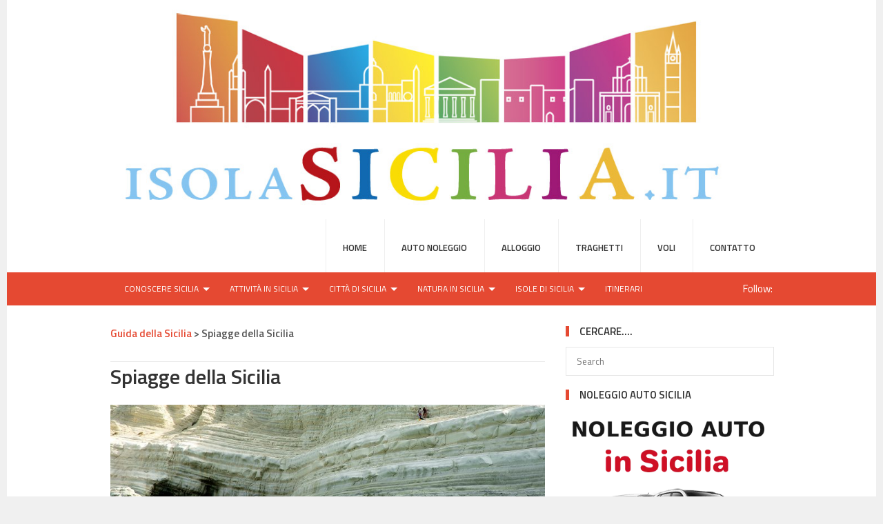

--- FILE ---
content_type: text/html; charset=UTF-8
request_url: https://www.isolasicilia.it/spiagge-della-sicilia/
body_size: 12903
content:
<!DOCTYPE html>
<html class="no-js" lang="es">
<head>
<meta charset="UTF-8">
<meta name="viewport" content="width=device-width, initial-scale=1">
<title>Spiagge della Sicilia | Le spiagge piu belle</title>
<link rel="profile" href="http://gmpg.org/xfn/11">
<link rel="pingback" href="https://www.isolasicilia.it/xmlrpc.php">

<meta name='robots' content='index, follow, max-image-preview:large, max-snippet:-1, max-video-preview:-1' />

	<!-- This site is optimized with the Yoast SEO plugin v26.8 - https://yoast.com/product/yoast-seo-wordpress/ -->
	<link rel="canonical" href="https://www.isolasicilia.it/spiagge-della-sicilia/" />
	<meta property="og:locale" content="es_ES" />
	<meta property="og:type" content="article" />
	<meta property="og:title" content="Spiagge della Sicilia | Le spiagge piu belle" />
	<meta property="og:description" content="Le spiagge della Sicilia non godono della stessa fama di altre del litorale mediterraneo, ma la loro varietà non ha&hellip;" />
	<meta property="og:url" content="https://www.isolasicilia.it/spiagge-della-sicilia/" />
	<meta property="og:site_name" content="Guida della Sicilia" />
	<meta property="article:modified_time" content="2016-03-29T16:25:35+00:00" />
	<meta property="og:image" content="https://www.isolasicilia.it/wp-content/uploads/2012/07/scala_turchi.jpg" />
	<meta name="twitter:label1" content="Tiempo de lectura" />
	<meta name="twitter:data1" content="3 minutos" />
	<script type="application/ld+json" class="yoast-schema-graph">{"@context":"https://schema.org","@graph":[{"@type":"WebPage","@id":"https://www.isolasicilia.it/spiagge-della-sicilia/","url":"https://www.isolasicilia.it/spiagge-della-sicilia/","name":"Spiagge della Sicilia | Le spiagge piu belle","isPartOf":{"@id":"https://www.isolasicilia.it/#website"},"primaryImageOfPage":{"@id":"https://www.isolasicilia.it/spiagge-della-sicilia/#primaryimage"},"image":{"@id":"https://www.isolasicilia.it/spiagge-della-sicilia/#primaryimage"},"thumbnailUrl":"https://www.isolasicilia.it/wp-content/uploads/2012/07/scala_turchi.jpg","datePublished":"2012-07-11T14:41:33+00:00","dateModified":"2016-03-29T16:25:35+00:00","breadcrumb":{"@id":"https://www.isolasicilia.it/spiagge-della-sicilia/#breadcrumb"},"inLanguage":"es","potentialAction":[{"@type":"ReadAction","target":["https://www.isolasicilia.it/spiagge-della-sicilia/"]}]},{"@type":"ImageObject","inLanguage":"es","@id":"https://www.isolasicilia.it/spiagge-della-sicilia/#primaryimage","url":"https://www.isolasicilia.it/wp-content/uploads/2012/07/scala_turchi.jpg","contentUrl":"https://www.isolasicilia.it/wp-content/uploads/2012/07/scala_turchi.jpg","width":"780","height":"246"},{"@type":"BreadcrumbList","@id":"https://www.isolasicilia.it/spiagge-della-sicilia/#breadcrumb","itemListElement":[{"@type":"ListItem","position":1,"name":"Home","item":"https://www.isolasicilia.it/"},{"@type":"ListItem","position":2,"name":"Spiagge della Sicilia"}]},{"@type":"WebSite","@id":"https://www.isolasicilia.it/#website","url":"https://www.isolasicilia.it/","name":"Guida della Sicilia","description":"Informazione cultura sull&#039;isola di Sicilia in Italia","potentialAction":[{"@type":"SearchAction","target":{"@type":"EntryPoint","urlTemplate":"https://www.isolasicilia.it/?s={search_term_string}"},"query-input":{"@type":"PropertyValueSpecification","valueRequired":true,"valueName":"search_term_string"}}],"inLanguage":"es"}]}</script>
	<!-- / Yoast SEO plugin. -->


<link rel='dns-prefetch' href='//fonts.googleapis.com' />
<link rel="alternate" type="application/rss+xml" title="Guida della Sicilia &raquo; Feed" href="https://www.isolasicilia.it/feed/" />
<link rel="alternate" type="application/rss+xml" title="Guida della Sicilia &raquo; Feed de los comentarios" href="https://www.isolasicilia.it/comments/feed/" />
<link rel="alternate" type="application/rss+xml" title="Guida della Sicilia &raquo; Comentario Spiagge della Sicilia del feed" href="https://www.isolasicilia.it/spiagge-della-sicilia/feed/" />
<link rel="alternate" title="oEmbed (JSON)" type="application/json+oembed" href="https://www.isolasicilia.it/wp-json/oembed/1.0/embed?url=https%3A%2F%2Fwww.isolasicilia.it%2Fspiagge-della-sicilia%2F" />
<link rel="alternate" title="oEmbed (XML)" type="text/xml+oembed" href="https://www.isolasicilia.it/wp-json/oembed/1.0/embed?url=https%3A%2F%2Fwww.isolasicilia.it%2Fspiagge-della-sicilia%2F&#038;format=xml" />
<link href="https://www.isolasicilia.it/wp-content/uploads/2026/01/favicon_sicilia_it.png" rel="icon">
<style id='wp-img-auto-sizes-contain-inline-css' type='text/css'>
img:is([sizes=auto i],[sizes^="auto," i]){contain-intrinsic-size:3000px 1500px}
/*# sourceURL=wp-img-auto-sizes-contain-inline-css */
</style>
<style id='wp-emoji-styles-inline-css' type='text/css'>

	img.wp-smiley, img.emoji {
		display: inline !important;
		border: none !important;
		box-shadow: none !important;
		height: 1em !important;
		width: 1em !important;
		margin: 0 0.07em !important;
		vertical-align: -0.1em !important;
		background: none !important;
		padding: 0 !important;
	}
/*# sourceURL=wp-emoji-styles-inline-css */
</style>
<style id='wp-block-library-inline-css' type='text/css'>
:root{--wp-block-synced-color:#7a00df;--wp-block-synced-color--rgb:122,0,223;--wp-bound-block-color:var(--wp-block-synced-color);--wp-editor-canvas-background:#ddd;--wp-admin-theme-color:#007cba;--wp-admin-theme-color--rgb:0,124,186;--wp-admin-theme-color-darker-10:#006ba1;--wp-admin-theme-color-darker-10--rgb:0,107,160.5;--wp-admin-theme-color-darker-20:#005a87;--wp-admin-theme-color-darker-20--rgb:0,90,135;--wp-admin-border-width-focus:2px}@media (min-resolution:192dpi){:root{--wp-admin-border-width-focus:1.5px}}.wp-element-button{cursor:pointer}:root .has-very-light-gray-background-color{background-color:#eee}:root .has-very-dark-gray-background-color{background-color:#313131}:root .has-very-light-gray-color{color:#eee}:root .has-very-dark-gray-color{color:#313131}:root .has-vivid-green-cyan-to-vivid-cyan-blue-gradient-background{background:linear-gradient(135deg,#00d084,#0693e3)}:root .has-purple-crush-gradient-background{background:linear-gradient(135deg,#34e2e4,#4721fb 50%,#ab1dfe)}:root .has-hazy-dawn-gradient-background{background:linear-gradient(135deg,#faaca8,#dad0ec)}:root .has-subdued-olive-gradient-background{background:linear-gradient(135deg,#fafae1,#67a671)}:root .has-atomic-cream-gradient-background{background:linear-gradient(135deg,#fdd79a,#004a59)}:root .has-nightshade-gradient-background{background:linear-gradient(135deg,#330968,#31cdcf)}:root .has-midnight-gradient-background{background:linear-gradient(135deg,#020381,#2874fc)}:root{--wp--preset--font-size--normal:16px;--wp--preset--font-size--huge:42px}.has-regular-font-size{font-size:1em}.has-larger-font-size{font-size:2.625em}.has-normal-font-size{font-size:var(--wp--preset--font-size--normal)}.has-huge-font-size{font-size:var(--wp--preset--font-size--huge)}.has-text-align-center{text-align:center}.has-text-align-left{text-align:left}.has-text-align-right{text-align:right}.has-fit-text{white-space:nowrap!important}#end-resizable-editor-section{display:none}.aligncenter{clear:both}.items-justified-left{justify-content:flex-start}.items-justified-center{justify-content:center}.items-justified-right{justify-content:flex-end}.items-justified-space-between{justify-content:space-between}.screen-reader-text{border:0;clip-path:inset(50%);height:1px;margin:-1px;overflow:hidden;padding:0;position:absolute;width:1px;word-wrap:normal!important}.screen-reader-text:focus{background-color:#ddd;clip-path:none;color:#444;display:block;font-size:1em;height:auto;left:5px;line-height:normal;padding:15px 23px 14px;text-decoration:none;top:5px;width:auto;z-index:100000}html :where(.has-border-color){border-style:solid}html :where([style*=border-top-color]){border-top-style:solid}html :where([style*=border-right-color]){border-right-style:solid}html :where([style*=border-bottom-color]){border-bottom-style:solid}html :where([style*=border-left-color]){border-left-style:solid}html :where([style*=border-width]){border-style:solid}html :where([style*=border-top-width]){border-top-style:solid}html :where([style*=border-right-width]){border-right-style:solid}html :where([style*=border-bottom-width]){border-bottom-style:solid}html :where([style*=border-left-width]){border-left-style:solid}html :where(img[class*=wp-image-]){height:auto;max-width:100%}:where(figure){margin:0 0 1em}html :where(.is-position-sticky){--wp-admin--admin-bar--position-offset:var(--wp-admin--admin-bar--height,0px)}@media screen and (max-width:600px){html :where(.is-position-sticky){--wp-admin--admin-bar--position-offset:0px}}

/*# sourceURL=wp-block-library-inline-css */
</style><style id='global-styles-inline-css' type='text/css'>
:root{--wp--preset--aspect-ratio--square: 1;--wp--preset--aspect-ratio--4-3: 4/3;--wp--preset--aspect-ratio--3-4: 3/4;--wp--preset--aspect-ratio--3-2: 3/2;--wp--preset--aspect-ratio--2-3: 2/3;--wp--preset--aspect-ratio--16-9: 16/9;--wp--preset--aspect-ratio--9-16: 9/16;--wp--preset--color--black: #000000;--wp--preset--color--cyan-bluish-gray: #abb8c3;--wp--preset--color--white: #ffffff;--wp--preset--color--pale-pink: #f78da7;--wp--preset--color--vivid-red: #cf2e2e;--wp--preset--color--luminous-vivid-orange: #ff6900;--wp--preset--color--luminous-vivid-amber: #fcb900;--wp--preset--color--light-green-cyan: #7bdcb5;--wp--preset--color--vivid-green-cyan: #00d084;--wp--preset--color--pale-cyan-blue: #8ed1fc;--wp--preset--color--vivid-cyan-blue: #0693e3;--wp--preset--color--vivid-purple: #9b51e0;--wp--preset--gradient--vivid-cyan-blue-to-vivid-purple: linear-gradient(135deg,rgb(6,147,227) 0%,rgb(155,81,224) 100%);--wp--preset--gradient--light-green-cyan-to-vivid-green-cyan: linear-gradient(135deg,rgb(122,220,180) 0%,rgb(0,208,130) 100%);--wp--preset--gradient--luminous-vivid-amber-to-luminous-vivid-orange: linear-gradient(135deg,rgb(252,185,0) 0%,rgb(255,105,0) 100%);--wp--preset--gradient--luminous-vivid-orange-to-vivid-red: linear-gradient(135deg,rgb(255,105,0) 0%,rgb(207,46,46) 100%);--wp--preset--gradient--very-light-gray-to-cyan-bluish-gray: linear-gradient(135deg,rgb(238,238,238) 0%,rgb(169,184,195) 100%);--wp--preset--gradient--cool-to-warm-spectrum: linear-gradient(135deg,rgb(74,234,220) 0%,rgb(151,120,209) 20%,rgb(207,42,186) 40%,rgb(238,44,130) 60%,rgb(251,105,98) 80%,rgb(254,248,76) 100%);--wp--preset--gradient--blush-light-purple: linear-gradient(135deg,rgb(255,206,236) 0%,rgb(152,150,240) 100%);--wp--preset--gradient--blush-bordeaux: linear-gradient(135deg,rgb(254,205,165) 0%,rgb(254,45,45) 50%,rgb(107,0,62) 100%);--wp--preset--gradient--luminous-dusk: linear-gradient(135deg,rgb(255,203,112) 0%,rgb(199,81,192) 50%,rgb(65,88,208) 100%);--wp--preset--gradient--pale-ocean: linear-gradient(135deg,rgb(255,245,203) 0%,rgb(182,227,212) 50%,rgb(51,167,181) 100%);--wp--preset--gradient--electric-grass: linear-gradient(135deg,rgb(202,248,128) 0%,rgb(113,206,126) 100%);--wp--preset--gradient--midnight: linear-gradient(135deg,rgb(2,3,129) 0%,rgb(40,116,252) 100%);--wp--preset--font-size--small: 13px;--wp--preset--font-size--medium: 20px;--wp--preset--font-size--large: 36px;--wp--preset--font-size--x-large: 42px;--wp--preset--spacing--20: 0.44rem;--wp--preset--spacing--30: 0.67rem;--wp--preset--spacing--40: 1rem;--wp--preset--spacing--50: 1.5rem;--wp--preset--spacing--60: 2.25rem;--wp--preset--spacing--70: 3.38rem;--wp--preset--spacing--80: 5.06rem;--wp--preset--shadow--natural: 6px 6px 9px rgba(0, 0, 0, 0.2);--wp--preset--shadow--deep: 12px 12px 50px rgba(0, 0, 0, 0.4);--wp--preset--shadow--sharp: 6px 6px 0px rgba(0, 0, 0, 0.2);--wp--preset--shadow--outlined: 6px 6px 0px -3px rgb(255, 255, 255), 6px 6px rgb(0, 0, 0);--wp--preset--shadow--crisp: 6px 6px 0px rgb(0, 0, 0);}:where(.is-layout-flex){gap: 0.5em;}:where(.is-layout-grid){gap: 0.5em;}body .is-layout-flex{display: flex;}.is-layout-flex{flex-wrap: wrap;align-items: center;}.is-layout-flex > :is(*, div){margin: 0;}body .is-layout-grid{display: grid;}.is-layout-grid > :is(*, div){margin: 0;}:where(.wp-block-columns.is-layout-flex){gap: 2em;}:where(.wp-block-columns.is-layout-grid){gap: 2em;}:where(.wp-block-post-template.is-layout-flex){gap: 1.25em;}:where(.wp-block-post-template.is-layout-grid){gap: 1.25em;}.has-black-color{color: var(--wp--preset--color--black) !important;}.has-cyan-bluish-gray-color{color: var(--wp--preset--color--cyan-bluish-gray) !important;}.has-white-color{color: var(--wp--preset--color--white) !important;}.has-pale-pink-color{color: var(--wp--preset--color--pale-pink) !important;}.has-vivid-red-color{color: var(--wp--preset--color--vivid-red) !important;}.has-luminous-vivid-orange-color{color: var(--wp--preset--color--luminous-vivid-orange) !important;}.has-luminous-vivid-amber-color{color: var(--wp--preset--color--luminous-vivid-amber) !important;}.has-light-green-cyan-color{color: var(--wp--preset--color--light-green-cyan) !important;}.has-vivid-green-cyan-color{color: var(--wp--preset--color--vivid-green-cyan) !important;}.has-pale-cyan-blue-color{color: var(--wp--preset--color--pale-cyan-blue) !important;}.has-vivid-cyan-blue-color{color: var(--wp--preset--color--vivid-cyan-blue) !important;}.has-vivid-purple-color{color: var(--wp--preset--color--vivid-purple) !important;}.has-black-background-color{background-color: var(--wp--preset--color--black) !important;}.has-cyan-bluish-gray-background-color{background-color: var(--wp--preset--color--cyan-bluish-gray) !important;}.has-white-background-color{background-color: var(--wp--preset--color--white) !important;}.has-pale-pink-background-color{background-color: var(--wp--preset--color--pale-pink) !important;}.has-vivid-red-background-color{background-color: var(--wp--preset--color--vivid-red) !important;}.has-luminous-vivid-orange-background-color{background-color: var(--wp--preset--color--luminous-vivid-orange) !important;}.has-luminous-vivid-amber-background-color{background-color: var(--wp--preset--color--luminous-vivid-amber) !important;}.has-light-green-cyan-background-color{background-color: var(--wp--preset--color--light-green-cyan) !important;}.has-vivid-green-cyan-background-color{background-color: var(--wp--preset--color--vivid-green-cyan) !important;}.has-pale-cyan-blue-background-color{background-color: var(--wp--preset--color--pale-cyan-blue) !important;}.has-vivid-cyan-blue-background-color{background-color: var(--wp--preset--color--vivid-cyan-blue) !important;}.has-vivid-purple-background-color{background-color: var(--wp--preset--color--vivid-purple) !important;}.has-black-border-color{border-color: var(--wp--preset--color--black) !important;}.has-cyan-bluish-gray-border-color{border-color: var(--wp--preset--color--cyan-bluish-gray) !important;}.has-white-border-color{border-color: var(--wp--preset--color--white) !important;}.has-pale-pink-border-color{border-color: var(--wp--preset--color--pale-pink) !important;}.has-vivid-red-border-color{border-color: var(--wp--preset--color--vivid-red) !important;}.has-luminous-vivid-orange-border-color{border-color: var(--wp--preset--color--luminous-vivid-orange) !important;}.has-luminous-vivid-amber-border-color{border-color: var(--wp--preset--color--luminous-vivid-amber) !important;}.has-light-green-cyan-border-color{border-color: var(--wp--preset--color--light-green-cyan) !important;}.has-vivid-green-cyan-border-color{border-color: var(--wp--preset--color--vivid-green-cyan) !important;}.has-pale-cyan-blue-border-color{border-color: var(--wp--preset--color--pale-cyan-blue) !important;}.has-vivid-cyan-blue-border-color{border-color: var(--wp--preset--color--vivid-cyan-blue) !important;}.has-vivid-purple-border-color{border-color: var(--wp--preset--color--vivid-purple) !important;}.has-vivid-cyan-blue-to-vivid-purple-gradient-background{background: var(--wp--preset--gradient--vivid-cyan-blue-to-vivid-purple) !important;}.has-light-green-cyan-to-vivid-green-cyan-gradient-background{background: var(--wp--preset--gradient--light-green-cyan-to-vivid-green-cyan) !important;}.has-luminous-vivid-amber-to-luminous-vivid-orange-gradient-background{background: var(--wp--preset--gradient--luminous-vivid-amber-to-luminous-vivid-orange) !important;}.has-luminous-vivid-orange-to-vivid-red-gradient-background{background: var(--wp--preset--gradient--luminous-vivid-orange-to-vivid-red) !important;}.has-very-light-gray-to-cyan-bluish-gray-gradient-background{background: var(--wp--preset--gradient--very-light-gray-to-cyan-bluish-gray) !important;}.has-cool-to-warm-spectrum-gradient-background{background: var(--wp--preset--gradient--cool-to-warm-spectrum) !important;}.has-blush-light-purple-gradient-background{background: var(--wp--preset--gradient--blush-light-purple) !important;}.has-blush-bordeaux-gradient-background{background: var(--wp--preset--gradient--blush-bordeaux) !important;}.has-luminous-dusk-gradient-background{background: var(--wp--preset--gradient--luminous-dusk) !important;}.has-pale-ocean-gradient-background{background: var(--wp--preset--gradient--pale-ocean) !important;}.has-electric-grass-gradient-background{background: var(--wp--preset--gradient--electric-grass) !important;}.has-midnight-gradient-background{background: var(--wp--preset--gradient--midnight) !important;}.has-small-font-size{font-size: var(--wp--preset--font-size--small) !important;}.has-medium-font-size{font-size: var(--wp--preset--font-size--medium) !important;}.has-large-font-size{font-size: var(--wp--preset--font-size--large) !important;}.has-x-large-font-size{font-size: var(--wp--preset--font-size--x-large) !important;}
/*# sourceURL=global-styles-inline-css */
</style>

<style id='classic-theme-styles-inline-css' type='text/css'>
/*! This file is auto-generated */
.wp-block-button__link{color:#fff;background-color:#32373c;border-radius:9999px;box-shadow:none;text-decoration:none;padding:calc(.667em + 2px) calc(1.333em + 2px);font-size:1.125em}.wp-block-file__button{background:#32373c;color:#fff;text-decoration:none}
/*# sourceURL=/wp-includes/css/classic-themes.min.css */
</style>
<link rel='stylesheet' id='contact-form-7-css' href='https://www.isolasicilia.it/wp-content/plugins/contact-form-7/includes/css/styles.css?ver=6.1.4' type='text/css' media='all' />
<style id='contact-form-7-inline-css' type='text/css'>
.wpcf7 .wpcf7-recaptcha iframe {margin-bottom: 0;}.wpcf7 .wpcf7-recaptcha[data-align="center"] > div {margin: 0 auto;}.wpcf7 .wpcf7-recaptcha[data-align="right"] > div {margin: 0 0 0 auto;}
/*# sourceURL=contact-form-7-inline-css */
</style>
<link rel='stylesheet' id='crp-style-rounded-thumbs-css' href='https://www.isolasicilia.it/wp-content/plugins/contextual-related-posts/css/rounded-thumbs.min.css?ver=4.1.0' type='text/css' media='all' />
<style id='crp-style-rounded-thumbs-inline-css' type='text/css'>

			.crp_related.crp-rounded-thumbs a {
				width: 150px;
                height: 150px;
				text-decoration: none;
			}
			.crp_related.crp-rounded-thumbs img {
				max-width: 150px;
				margin: auto;
			}
			.crp_related.crp-rounded-thumbs .crp_title {
				width: 100%;
			}
			
/*# sourceURL=crp-style-rounded-thumbs-inline-css */
</style>
<link rel='stylesheet' id='theworld-fonts-css' href='//fonts.googleapis.com/css?family=Titillium+Web%3A400%2C300%2C300italic%2C400italic%2C600' type='text/css' media='all' />
<link rel='stylesheet' id='theworld-style-css' href='https://www.isolasicilia.it/wp-content/themes/theworld/style.min.css?ver=6.9' type='text/css' media='all' />
<link rel='stylesheet' id='theworld-responsive-css' href='https://www.isolasicilia.it/wp-content/themes/theworld/assets/css/responsive.css?ver=6.9' type='text/css' media='all' />
<link rel='stylesheet' id='theworld-color-schemes-css' href='https://www.isolasicilia.it/wp-content/themes/theworld/assets/colors/red-orange.css' type='text/css' media='all' />
<script type="text/javascript" src="https://www.isolasicilia.it/wp-includes/js/jquery/jquery.min.js?ver=3.7.1" id="jquery-core-js"></script>
<script type="text/javascript" src="https://www.isolasicilia.it/wp-includes/js/jquery/jquery-migrate.min.js?ver=3.4.1" id="jquery-migrate-js"></script>
<link rel="https://api.w.org/" href="https://www.isolasicilia.it/wp-json/" /><link rel="alternate" title="JSON" type="application/json" href="https://www.isolasicilia.it/wp-json/wp/v2/pages/47" /><link rel="EditURI" type="application/rsd+xml" title="RSD" href="https://www.isolasicilia.it/xmlrpc.php?rsd" />
<meta name="generator" content="WordPress 6.9" />
<link rel='shortlink' href='https://www.isolasicilia.it/?p=47' />
<meta name="template" content="TheWorld 1.0.1" />
<!--[if lte IE 9]>
<script src="https://www.isolasicilia.it/wp-content/themes/theworld/assets/js/html5shiv.js"></script>
<![endif]-->
<link rel="icon" href="https://www.isolasicilia.it/wp-content/uploads/2026/01/cropped-favicon_sicilia_it-32x32.png" sizes="32x32" />
<link rel="icon" href="https://www.isolasicilia.it/wp-content/uploads/2026/01/cropped-favicon_sicilia_it-192x192.png" sizes="192x192" />
<link rel="apple-touch-icon" href="https://www.isolasicilia.it/wp-content/uploads/2026/01/cropped-favicon_sicilia_it-180x180.png" />
<meta name="msapplication-TileImage" content="https://www.isolasicilia.it/wp-content/uploads/2026/01/cropped-favicon_sicilia_it-270x270.png" />
<script>
  (function(i,s,o,g,r,a,m){i['GoogleAnalyticsObject']=r;i[r]=i[r]||function(){
  (i[r].q=i[r].q||[]).push(arguments)},i[r].l=1*new Date();a=s.createElement(o),
  m=s.getElementsByTagName(o)[0];a.async=1;a.src=g;m.parentNode.insertBefore(a,m)
  })(window,document,'script','//www.google-analytics.com/analytics.js','ga');

  ga('create', 'UA-315178-23', 'auto');
  ga('send', 'pageview');

</script>
	<!-- GetYourGuide Analytics -->

<script async defer src="https://widget.getyourguide.com/dist/pa.umd.production.min.js" data-gyg-partner-id="141AD"></script>
	<!-- Google tag (gtag.js) -->
<script async src="https://www.googletagmanager.com/gtag/js?id=G-6VWP7MZ6QG"></script>
<script>
  window.dataLayer = window.dataLayer || [];
  function gtag(){dataLayer.push(arguments);}
  gtag('js', new Date());

  gtag('config', 'G-6VWP7MZ6QG');
</script>
	<meta name="google-adsense-account" content="ca-pub-7032258040891707">

</head>

<body class="wp-singular page-template-default page page-id-47 wp-theme-theworld layout-2c-l" itemscope="itemscope" itemtype="http://schema.org/WebPage">

<div id="page" class="hfeed site clearfix">

	<div class="page-wrapper">

		<a id="primary-mobile-menu" class="container" href="#"><i class="fa fa-bars"></i> Primary Menu</a>

			
		<header id="masthead" class="site-header clearfix" role="banner" itemscope="itemscope" itemtype="http://schema.org/WPHeader">

			<div class="container">

				<div class="site-branding">
					<div id="logo" itemscope itemtype="http://schema.org/Brand">
<a href="https://www.isolasicilia.it" itemprop="url" rel="home">
<img itemprop="logo" src="https://www.isolasicilia.it/wp-content/uploads/2015/10/lasicilia_it_logo.jpg" alt="Guida della Sicilia" />
</a>
</div>
				</div>

				
	<nav id="primary-nav" class="main-navigation" role="navigation" itemscope="itemscope" itemtype="http://schema.org/SiteNavigationElement">

		<div class="menu-precabecera-container"><ul id="primary-menu" class="sf-menu"><li  id="menu-item-289" class="menu-item menu-item-type-post_type menu-item-object-page menu-item-home menu-item-289"><a href="https://www.isolasicilia.it/">HOME</a></li>
<li  id="menu-item-290" class="menu-item menu-item-type-post_type menu-item-object-page menu-item-290"><a title="Auto Noleggio Macchina in Sicilia" href="https://www.isolasicilia.it/noleggiare-una-macchina-in-sicilia/">Auto Noleggio</a></li>
<li  id="menu-item-320" class="menu-item menu-item-type-post_type menu-item-object-page menu-item-has-children menu-item-320"><a title="Alloggiare in Sicilia: Hotel, Appartamenti, Bed &#038; Breakfast" href="https://www.isolasicilia.it/alloggiare-in-sicilia-hotel-appartamenti-bed-breakfast/">Alloggio</a>
<ul class="sub-menu">
	<li  id="menu-item-291" class="menu-item menu-item-type-post_type menu-item-object-page menu-item-291"><a title="Case rurali e agriturismi in Sicilia" href="https://www.isolasicilia.it/case-rurali-e-agriturismi-in-sicilia/">Case rurali e agriturismi</a></li>

</ul>
</li>
<li  id="menu-item-292" class="menu-item menu-item-type-post_type menu-item-object-page menu-item-292"><a title="Traghetti Sicilia" href="https://www.isolasicilia.it/traghetti-sicilia/">Traghetti</a></li>
<li  id="menu-item-293" class="menu-item menu-item-type-post_type menu-item-object-page menu-item-293"><a title="Voli per la Sicilia" href="https://www.isolasicilia.it/voli-per-la-sicilia/">Voli</a></li>
<li  id="menu-item-345" class="menu-item menu-item-type-post_type menu-item-object-page menu-item-345"><a href="https://www.isolasicilia.it/contatto/">Contatto</a></li>
</ul></div>
	</nav><!-- #primary-nav -->

	<div class="clearfix"></div>


			</div><!-- .container -->

		</header>

			
	<div id="secondary-bar">

		<div class="container clearfix">

			<a id="secondary-mobile-menu" href="#"><i class="fa fa-bars"></i> <span>Secondary Menu</span></a>

			<nav id="secondary-nav" class="main-navigation" role="navigation" itemscope="itemscope" itemtype="http://schema.org/SiteNavigationElement">

				<ul id="secondary-menu" class="sf-menu"><li  id="menu-item-86" class="menu-item menu-item-type-post_type menu-item-object-page menu-item-has-children menu-item-86"><a title="Conoscere Sicilia" href="https://www.isolasicilia.it/conoscere-sicilia/">Conoscere Sicilia</a>
<ul class="sub-menu">
	<li  id="menu-item-322" class="menu-item menu-item-type-post_type menu-item-object-page menu-item-322"><a title="La Sicilia in 1, 2, 3, 5 giorni o in una settimana" href="https://www.isolasicilia.it/la-sicilia-in-1-2-3-5-giorni-o-in-una-settimana/">La Sicilia in 1, 2, &#8230;giorni</a></li>
	<li  id="menu-item-129" class="menu-item menu-item-type-post_type menu-item-object-page menu-item-129"><a title="Tempo in Sicilia" href="https://www.isolasicilia.it/clima-temperatura-e-tempo-in-sicilia/">Tempo in Sicilia</a></li>
	<li  id="menu-item-130" class="menu-item menu-item-type-post_type menu-item-object-page menu-item-130"><a title="Gastronomia siciliana" href="https://www.isolasicilia.it/gastronomia-e-cucina-dalla-sicilia/">Gastronomia siciliana</a></li>
	<li  id="menu-item-88" class="menu-item menu-item-type-post_type menu-item-object-page menu-item-88"><a title="Cultura e folclore" href="https://www.isolasicilia.it/cultura-e-folclore-in-sicilia/">Cultura e folclore</a></li>

</ul>
</li>
<li  id="menu-item-87" class="menu-item menu-item-type-post_type menu-item-object-page menu-item-has-children menu-item-87"><a title="Attività in Sicilia" href="https://www.isolasicilia.it/attivita-in-sicilia-intrattenimento-feste-escursioni/">Attività in Sicilia</a>
<ul class="sub-menu">
	<li  id="menu-item-321" class="menu-item menu-item-type-post_type menu-item-object-page menu-item-321"><a title="Visita guidata ad un’enoteca" href="https://www.isolasicilia.it/visita-guidata-ad-unenoteca-siciliana/">Visita guidata ad un’enoteca</a></li>

</ul>
</li>
<li  id="menu-item-92" class="menu-item menu-item-type-post_type menu-item-object-page menu-item-has-children menu-item-92"><a title="Città di Sicilia" href="https://www.isolasicilia.it/citta-e-paesi-di-sicilia/">Città di Sicilia</a>
<ul class="sub-menu">
	<li  id="menu-item-93" class="menu-item menu-item-type-post_type menu-item-object-page menu-item-93"><a title="Agrigento" href="https://www.isolasicilia.it/agrigento-valle-dei-templi/">Agrigento</a></li>
	<li  id="menu-item-94" class="menu-item menu-item-type-post_type menu-item-object-page menu-item-94"><a title="Catania" href="https://www.isolasicilia.it/catania/">Catania</a></li>
	<li  id="menu-item-95" class="menu-item menu-item-type-post_type menu-item-object-page menu-item-95"><a title="Cefalù " href="https://www.isolasicilia.it/cefalu/">Cefalù</a></li>
	<li  id="menu-item-96" class="menu-item menu-item-type-post_type menu-item-object-page menu-item-96"><a title="Corleone" href="https://www.isolasicilia.it/corleone/">Corleone</a></li>
	<li  id="menu-item-101" class="menu-item menu-item-type-post_type menu-item-object-page menu-item-101"><a title="Messina" href="https://www.isolasicilia.it/messina/">Messina</a></li>
	<li  id="menu-item-102" class="menu-item menu-item-type-post_type menu-item-object-page menu-item-102"><a title="Palermo" href="https://www.isolasicilia.it/palermo/">Palermo</a></li>
	<li  id="menu-item-299" class="menu-item menu-item-type-post_type menu-item-object-page menu-item-299"><a title="Ragusa" href="https://www.isolasicilia.it/ragusa/">Ragusa</a></li>
	<li  id="menu-item-103" class="menu-item menu-item-type-post_type menu-item-object-page menu-item-103"><a title="Segesta" href="https://www.isolasicilia.it/segesta/">Segesta</a></li>
	<li  id="menu-item-104" class="menu-item menu-item-type-post_type menu-item-object-page menu-item-104"><a title="Selinunte" href="https://www.isolasicilia.it/selinunte/">Parco Archeologico di Selinunte</a></li>
	<li  id="menu-item-463" class="menu-item menu-item-type-post_type menu-item-object-page menu-item-463"><a title="Noto" href="https://www.isolasicilia.it/noto/">Noto</a></li>
	<li  id="menu-item-105" class="menu-item menu-item-type-post_type menu-item-object-page menu-item-105"><a title="Siracusa" href="https://www.isolasicilia.it/siracusa/">Siracusa</a></li>
	<li  id="menu-item-303" class="menu-item menu-item-type-post_type menu-item-object-page menu-item-303"><a title="Taormina" href="https://www.isolasicilia.it/taormina/">Taormina</a></li>
	<li  id="menu-item-106" class="menu-item menu-item-type-post_type menu-item-object-page menu-item-106"><a title="Trapani " href="https://www.isolasicilia.it/trapani/">Trapani</a></li>

</ul>
</li>
<li  id="menu-item-393" class="menu-item menu-item-type-post_type menu-item-object-page current-menu-ancestor current-menu-parent current_page_parent current_page_ancestor menu-item-has-children menu-item-393"><a title="Natura in Sicilia: Parchi e Riserve" href="https://www.isolasicilia.it/natura-in-sicilia-parchi-e-riserve/">Natura in Sicilia</a>
<ul class="sub-menu">
	<li  id="menu-item-89" class="menu-item menu-item-type-post_type menu-item-object-page current-menu-item page_item page-item-47 current_page_item menu-item-89"><a title="Spiagge" href="https://www.isolasicilia.it/spiagge-della-sicilia/">Spiagge</a></li>
	<li  id="menu-item-107" class="menu-item menu-item-type-post_type menu-item-object-page menu-item-107"><a title="Vulcano Etna" href="https://www.isolasicilia.it/vulcano-etna/">Vulcano Etna</a></li>

</ul>
</li>
<li  id="menu-item-407" class="menu-item menu-item-type-post_type menu-item-object-page menu-item-has-children menu-item-407"><a title="Isole di Sicilia" href="https://www.isolasicilia.it/isole-di-sicilia/">Isole di Sicilia</a>
<ul class="sub-menu">
	<li  id="menu-item-99" class="menu-item menu-item-type-post_type menu-item-object-page menu-item-has-children menu-item-99"><a title="Isole Eolie" href="https://www.isolasicilia.it/isole-eolie/">Isole Eolie</a>
	<ul>
		<li  id="menu-item-97" class="menu-item menu-item-type-post_type menu-item-object-page menu-item-97"><a title="Vulcano" href="https://www.isolasicilia.it/isola-di-vulcano-isole-eolie/">Isola Vulcano</a></li>
		<li  id="menu-item-98" class="menu-item menu-item-type-post_type menu-item-object-page menu-item-98"><a title="Stromboli" href="https://www.isolasicilia.it/isola-e-vulcano-di-stromboli-isole-eolie/">Stromboli</a></li>
		<li  id="menu-item-282" class="menu-item menu-item-type-post_type menu-item-object-page menu-item-282"><a title="Isola Salina" href="https://www.isolasicilia.it/isola-salina/">Isola Salina</a></li>
		<li  id="menu-item-100" class="menu-item menu-item-type-post_type menu-item-object-page menu-item-100"><a title="Lipari" href="https://www.isolasicilia.it/lipari-isole-eolie/">Lipari</a></li>

	</ul>
</li>
	<li  id="menu-item-408" class="menu-item menu-item-type-post_type menu-item-object-page menu-item-408"><a title="Isole Egadi" href="https://www.isolasicilia.it/isole-egadi/">Isole Egadi</a></li>

</ul>
</li>
<li  id="menu-item-323" class="menu-item menu-item-type-post_type menu-item-object-page menu-item-323"><a title="Itinerari Sicilia" href="https://www.isolasicilia.it/itinerari-sicilia/">Itinerari</a></li>
</ul>
			</nav><!-- #secondary-nav -->
			
			<div class="header-social-icons">
				Follow: 			</div>

		</div>

	</div>

	<div class="clearfix"></div>


		<div id="content" class="site-content content-area">
	
	<div id="primary" class="clearfix">
		<div class="container">

			<div id="more-content">
				<main id="main" class="site-main" role="main" itemprop="mainContentOfPage">

<div class="breadcrumbs" xmlns:v="http://rdf.data-vocabulary.org/#">
    <span property="itemListElement" typeof="ListItem"><a property="item" typeof="WebPage" title="Ir a Guida della Sicilia." href="https://www.isolasicilia.it" class="home" ><span property="name">Guida della Sicilia</span></a><meta property="position" content="1"></span> &gt; <span property="itemListElement" typeof="ListItem"><span property="name" class="post post-page current-item">Spiagge della Sicilia</span><meta property="url" content="https://www.isolasicilia.it/spiagge-della-sicilia/"><meta property="position" content="2"></span></div>

					
						<article id="post-47" class="post-47 page type-page status-publish hentry no-post-thumbnail clearfix entry" itemscope="itemscope" itemtype="http://schema.org/CreativeWork">

	<h1 class="page-title" itemprop="headline">Spiagge della Sicilia</h1>
	<div class="entry-content" itemprop="text">
		<figure id="attachment_117" aria-describedby="caption-attachment-117" style="width: 632px" class="wp-caption aligncenter"><img fetchpriority="high" decoding="async" class=" wp-image-117  " title="Spiaggia Scala dei Turchi" src="https://www.isolasicilia.it/wp-content/uploads/2012/07/scala_turchi.jpg" alt="Spiaggia Scala dei Turchi" width="632" height="199" srcset="https://www.isolasicilia.it/wp-content/uploads/2012/07/scala_turchi.jpg 780w, https://www.isolasicilia.it/wp-content/uploads/2012/07/scala_turchi-300x94.jpg 300w" sizes="(max-width: 632px) 100vw, 632px" /><figcaption id="caption-attachment-117" class="wp-caption-text">Spiaggia Scala dei Turchi</figcaption></figure>
<p style="text-align: justify;">Le <strong>spiagge della Sicilia</strong> non godono della stessa fama di altre del litorale mediterraneo, ma la loro varietà non ha comunque niente da invidiare a quest’ultime. In Sicilia è possibile passeggiare per spiagge chilometriche provviste di servizi, nuotare in piccole piscine naturali di acque turchesi, perdersi in suggestive calette con la sola compagnia del mare o ancora inerpicarsi su scogliere e faraglioni, magari citati da qualche autore classico greco.</p>
<p style="text-align: justify;">I 1500 km di litorale siciliano comprendono angoli bellissimi di costa per tutti i gusti. Per coloro che volessero scoprire per contro proprio le coste della Sicilia la seguente lista di spiagge è solo un assaggio.<br />
Spiaggia di Eraclea Minoa</p>
<p style="text-align: justify;">Nella parte occidentale dell’isola sono famose per la sabbia fine e chiara le spiagge della <strong>“Scala dei Turchi”</strong> e di Siculiana Marina, in provincia di Agrigento e molto vicine a Porto Empedocle. La prima è caratteristica per le terrazze naturali scolpite dal vento e dalle onde. Un po’ più a nord si trovano Torre Salsa ed Eraclea Minoa, spiagge di sabbia lunghe svariati chilometri.</p>
<p style="text-align: justify;">A circa 39 km a nord di <strong>Trapani</strong> si trova <strong>San Vito Lo Capo,</strong> una delle località balneari più frequentate e con una grande offerta alberghiera, ma non per questo priva di acque pulite e cristalline.</p>
<p style="text-align: justify;">Nel Golfo di Castellammare ci sono le spiagge dello <strong>Zingaro</strong>, all’interno dell’omonima riserva naturale, con suggestive calette e scogliere di colore scuro.</p>
<p style="text-align: justify;">Nelle vicinanze di <strong>Palermo</strong> vi sono le spiagge di paesi tipici della costa siciliana, come <strong>Mondello</strong> e <strong>Sferracavallo</strong>, che attirano i turisti sia per le acque calde e trasparenti, sia per le degustazioni di prelibatezze tipiche locali. Cala Gallo è poi una lunga estensione rocciosa caratterizzata da magnifici paesaggi sottomarini ricchi di fauna tipica, tra cui si citano le aragoste.</p>
<p style="text-align: justify;">La spiaggia di <strong>Cefalù</strong>, con i suoi moli e la cattedrale sullo sfondo, è una delle cartoline più belle della Sicilia. Si tratta di una spiaggia di sabbia fine e chiara, dove è possibile noleggiare lettini e ombrelloni. Probabilmente è una delle spiagge dove il turismo di massa è più diffuso.</p>
<p style="text-align: justify;">Sulla strada per <strong>Messina</strong> si trova, poi, la spiaggia di <strong>Pollina</strong> con due spiagge minori di sassi, Contrada Raisigerbi e Baia Turchina.<br />
Anche nella parte orientale della Sicilia ci sono spiagge splendide. A nord citiamo Capo d’Orlando, nel magnifico litorale di San Gregorio, dove si possono apprezzare bellissimi tramonti. C’è poi quella di Marinello, con laghetti naturali a bordo spiaggia. Da qui possiamo spostarci a Salina, nelle isole Eolie, per visitare la spiaggia di pietre vulcaniche di Pollara, in località Malfa.</p>
<p style="text-align: justify;">Abbandonando il mar Tirreno e spostandoci sullo Jonio, vicino a <strong>Taormina</strong> si trova la spiaggia di<strong> Sant’Alessio</strong>, con il suo castello costruito su di un dirupo. A Taormina c’è poi la spiaggia di Isola Bella, autentico frutteto con una spiaggia che viene protetta dalle onde grazie a un isolotto coperto di vegetazione, dichiarato riserva naturale. Vicinissima c’è poi la spiaggia frequentatissima di <strong>Giardini Naxos</strong>, con le caratteristiche amache.</p>
<p style="text-align: justify;">Più a sud, oltre Catania e Siracusa, tra due promontori rocciosi e dune di sabbia, si trova <strong>Cala Mosche</strong>. Acque fresche e cristalline bagnano questa spiaggia e quella dell’Oasi di Vendicari, selvaggia e ricca di vegetazione. Entrambe si trovano nelle vicinanze di <strong>Noto</strong>, in provincia di Siracusa.</p>
<p style="text-align: justify;">Più a sud ancora, all’estremo sud della Sicilia, vicino Portopalo di Capo Passero, c’è la spiaggia dell’Isola delle Correnti, con tre piccole insenature sabbiose.</p>
<p style="text-align: justify;">Infine vi sono La Marza (Pozzallo) e Pisciotto, due ampie spiagge di sabbia finissima, circondate rispettivamente da una densa vegetazione di eucalipti e da arbusti tipici della macchia mediterranea.</p>
<div class="crp_related     crp-rounded-thumbs"><h3>Altre sezione di Sicilia:</h3><ul><li><a href="https://www.isolasicilia.it/"     class="crp_link page-19"><figure><img decoding="async"  width="150" height="150"  src="https://www.isolasicilia.it/wp-content/uploads/2012/07/aci_trezza2-150x150.jpg" class="crp_firstchild crp_thumb crp_thumbnail" alt="Vacanze e Turismo nella Isola di Sicilia" title="Vacanze e Turismo nella Isola di Sicilia" /></figure><span class="crp_title">Vacanze e Turismo nella Isola di Sicilia</span></a></li><li><a href="https://www.isolasicilia.it/isole-pelagie-lampedusa-linosa-e-lampione/"     class="crp_link page-275"><figure><img decoding="async"  width="150" height="150"  src="https://www.isolasicilia.it/wp-content/uploads/2015/09/lampedusa_spiaggie-150x150.jpg" class="crp_firstchild crp_thumb crp_thumbnail" alt="Isole Pelagie- Lampedusa, Linosa e Lampione" title="Isole Pelagie- Lampedusa, Linosa e Lampione" /></figure><span class="crp_title">Isole Pelagie- Lampedusa, Linosa e Lampione</span></a></li><li><a href="https://www.isolasicilia.it/isole-egadi/"     class="crp_link page-395"><figure><img loading="lazy" decoding="async"  width="150" height="150"  src="https://www.isolasicilia.it/wp-content/uploads/2019/12/cala_azzurra_favignana-150x150.jpg" class="crp_firstchild crp_thumb crp_thumbnail" alt="Isole Egadi" title="Isole Egadi" /></figure><span class="crp_title">Isole Egadi</span></a></li><li><a href="https://www.isolasicilia.it/la-sicilia-in-1-2-3-5-giorni-o-in-una-settimana/"     class="crp_link page-304"><figure><img loading="lazy" decoding="async"  width="150" height="150"  src="https://www.isolasicilia.it/wp-content/plugins/contextual-related-posts/default.png" class="crp_default_thumb crp_thumb crp_thumbnail" alt="La Sicilia in 1, 2, 3, 5 giorni o in una settimana" title="La Sicilia in 1, 2, 3, 5 giorni o in una settimana" /></figure><span class="crp_title">La Sicilia in 1, 2, 3, 5 giorni o in una settimana</span></a></li></ul><div class="crp_clear"></div></div>			</div><!-- .entry-content -->
	
	
</article><!-- #post-## -->



					
				</main><!-- #main -->
			</div><!-- #primary -->


<div id="secondary" class="widget-area widget-primary" role="complementary" aria-label="Primary Sidebar" itemscope="itemscope" itemtype="http://schema.org/WPSideBar">
	<aside id="search-2" class="widget widget_search"><h1 class="widget-title">Cercare&#8230;.</h1><form method="get" id="searchform" action="https://www.isolasicilia.it/" role="search">
	<input type="text" name="s" id="s" placeholder="Search">
</form></aside><aside id="text-3" class="widget widget_text"><h1 class="widget-title">NOLEGGIO AUTO SICILIA</h1>			<div class="textwidget"><a href="https://www.isolasicilia.it/noleggiare-una-macchina-in-sicilia/"><img src="https://www.isolasicilia.it/wp-content/uploads/2025/08/noleggio_auto_sicilia.webp"></a></div>
		</aside><aside id="text-8" class="widget widget_text"><h1 class="widget-title">TRAGHETTI PER LA SICILIA</h1>			<div class="textwidget"><a href="https://www.isolasicilia.it/traghetti-sicilia/"><img src="https://www.isolasicilia.it/wp-content/uploads/2015/11/banner_ferries_sicilia.jpg"></a></div>
		</aside><aside id="text-2" class="widget widget_text"><h1 class="widget-title">Trasporti</h1>			<div class="textwidget"><ul>
<li><a href="https://www.isolasicilia.it/noleggiare-una-macchina-in-sicilia/" title="Noleggio Auto">Noleggio Auto</a></li>
<li><a href="https://www.isolasicilia.it/traghetti-sicilia/" title="Traghetti Sicilia">Traghetti Sicilia</a></li>
<li><a href="https://www.isolasicilia.it/voli-per-la-sicilia/" title="Voli a Sicilia">Voli a Sicilia</a></li>
</ul></div>
		</aside><aside id="text-7" class="widget widget_text"><h1 class="widget-title">TRANSFER VOLI</h1>			<div class="textwidget"></div>
		</aside></div><!-- #secondary -->

<div class="clearfix"></div>				</div><!-- #primary -->
			</div><!-- .container -->
		</div><!-- #content -->

		<footer id="footer" class="site-footer" role="contentinfo" itemscope="itemscope" itemtype="http://schema.org/WPFooter">

			<div class="container clearfix" aria-label="Footer Sidebar" itemscope="itemscope" itemtype="http://schema.org/WPSideBar">

				<div class="footer-column footer-column-1">
									</div>

				<div class="footer-column footer-column-2">
									</div>

				<div class="footer-column footer-column-3">
									</div>

				<div class="footer-column footer-column-4">
									</div>
			
			</div><!-- .container -->

			<div id="site-bottom" class="clearfix">
				
				<div class="footer-social-icons">
									</div>

				
				<div class="copyright">
					<p>&copy; Copyright 2026 <a href=" https://www.isolasicilia.it">Guida della Sicilia</a>. Turismo e informazione Isola Sicilia | El Giróscopo Viajero</p>
				</div>

			</div>

		</footer><!-- #colophon -->

	</div><!-- .page-wrapper -->
	
</div><!-- #page -->

<script type="speculationrules">
{"prefetch":[{"source":"document","where":{"and":[{"href_matches":"/*"},{"not":{"href_matches":["/wp-*.php","/wp-admin/*","/wp-content/uploads/*","/wp-content/*","/wp-content/plugins/*","/wp-content/themes/theworld/*","/*\\?(.+)"]}},{"not":{"selector_matches":"a[rel~=\"nofollow\"]"}},{"not":{"selector_matches":".no-prefetch, .no-prefetch a"}}]},"eagerness":"conservative"}]}
</script>
<script>document.documentElement.className = 'js';</script>
<script type="text/javascript">/* <![CDATA[ */ jQuery(document).ready( function() { jQuery.post( "https://www.isolasicilia.it/wp-admin/admin-ajax.php", { action : "entry_views", _ajax_nonce : "b74755864f", post_id : 47 } ); } ); /* ]]> */</script>
<script type="text/javascript" src="https://www.isolasicilia.it/wp-includes/js/dist/hooks.min.js?ver=dd5603f07f9220ed27f1" id="wp-hooks-js"></script>
<script type="text/javascript" src="https://www.isolasicilia.it/wp-includes/js/dist/i18n.min.js?ver=c26c3dc7bed366793375" id="wp-i18n-js"></script>
<script type="text/javascript" id="wp-i18n-js-after">
/* <![CDATA[ */
wp.i18n.setLocaleData( { 'text direction\u0004ltr': [ 'ltr' ] } );
//# sourceURL=wp-i18n-js-after
/* ]]> */
</script>
<script type="text/javascript" src="https://www.isolasicilia.it/wp-content/plugins/contact-form-7/includes/swv/js/index.js?ver=6.1.4" id="swv-js"></script>
<script type="text/javascript" id="contact-form-7-js-translations">
/* <![CDATA[ */
( function( domain, translations ) {
	var localeData = translations.locale_data[ domain ] || translations.locale_data.messages;
	localeData[""].domain = domain;
	wp.i18n.setLocaleData( localeData, domain );
} )( "contact-form-7", {"translation-revision-date":"2025-12-01 15:45:40+0000","generator":"GlotPress\/4.0.3","domain":"messages","locale_data":{"messages":{"":{"domain":"messages","plural-forms":"nplurals=2; plural=n != 1;","lang":"es"},"This contact form is placed in the wrong place.":["Este formulario de contacto est\u00e1 situado en el lugar incorrecto."],"Error:":["Error:"]}},"comment":{"reference":"includes\/js\/index.js"}} );
//# sourceURL=contact-form-7-js-translations
/* ]]> */
</script>
<script type="text/javascript" id="contact-form-7-js-before">
/* <![CDATA[ */
var wpcf7 = {
    "api": {
        "root": "https:\/\/www.isolasicilia.it\/wp-json\/",
        "namespace": "contact-form-7\/v1"
    }
};
//# sourceURL=contact-form-7-js-before
/* ]]> */
</script>
<script type="text/javascript" src="https://www.isolasicilia.it/wp-content/plugins/contact-form-7/includes/js/index.js?ver=6.1.4" id="contact-form-7-js"></script>
<script type="text/javascript" src="https://www.isolasicilia.it/wp-content/themes/theworld/assets/js/theworld.min.js" id="theworld-scripts-js"></script>
<script type="text/javascript" src="https://www.isolasicilia.it/wp-includes/js/comment-reply.min.js?ver=6.9" id="comment-reply-js" async="async" data-wp-strategy="async" fetchpriority="low"></script>
<script id="wp-emoji-settings" type="application/json">
{"baseUrl":"https://s.w.org/images/core/emoji/17.0.2/72x72/","ext":".png","svgUrl":"https://s.w.org/images/core/emoji/17.0.2/svg/","svgExt":".svg","source":{"concatemoji":"https://www.isolasicilia.it/wp-includes/js/wp-emoji-release.min.js?ver=6.9"}}
</script>
<script type="module">
/* <![CDATA[ */
/*! This file is auto-generated */
const a=JSON.parse(document.getElementById("wp-emoji-settings").textContent),o=(window._wpemojiSettings=a,"wpEmojiSettingsSupports"),s=["flag","emoji"];function i(e){try{var t={supportTests:e,timestamp:(new Date).valueOf()};sessionStorage.setItem(o,JSON.stringify(t))}catch(e){}}function c(e,t,n){e.clearRect(0,0,e.canvas.width,e.canvas.height),e.fillText(t,0,0);t=new Uint32Array(e.getImageData(0,0,e.canvas.width,e.canvas.height).data);e.clearRect(0,0,e.canvas.width,e.canvas.height),e.fillText(n,0,0);const a=new Uint32Array(e.getImageData(0,0,e.canvas.width,e.canvas.height).data);return t.every((e,t)=>e===a[t])}function p(e,t){e.clearRect(0,0,e.canvas.width,e.canvas.height),e.fillText(t,0,0);var n=e.getImageData(16,16,1,1);for(let e=0;e<n.data.length;e++)if(0!==n.data[e])return!1;return!0}function u(e,t,n,a){switch(t){case"flag":return n(e,"\ud83c\udff3\ufe0f\u200d\u26a7\ufe0f","\ud83c\udff3\ufe0f\u200b\u26a7\ufe0f")?!1:!n(e,"\ud83c\udde8\ud83c\uddf6","\ud83c\udde8\u200b\ud83c\uddf6")&&!n(e,"\ud83c\udff4\udb40\udc67\udb40\udc62\udb40\udc65\udb40\udc6e\udb40\udc67\udb40\udc7f","\ud83c\udff4\u200b\udb40\udc67\u200b\udb40\udc62\u200b\udb40\udc65\u200b\udb40\udc6e\u200b\udb40\udc67\u200b\udb40\udc7f");case"emoji":return!a(e,"\ud83e\u1fac8")}return!1}function f(e,t,n,a){let r;const o=(r="undefined"!=typeof WorkerGlobalScope&&self instanceof WorkerGlobalScope?new OffscreenCanvas(300,150):document.createElement("canvas")).getContext("2d",{willReadFrequently:!0}),s=(o.textBaseline="top",o.font="600 32px Arial",{});return e.forEach(e=>{s[e]=t(o,e,n,a)}),s}function r(e){var t=document.createElement("script");t.src=e,t.defer=!0,document.head.appendChild(t)}a.supports={everything:!0,everythingExceptFlag:!0},new Promise(t=>{let n=function(){try{var e=JSON.parse(sessionStorage.getItem(o));if("object"==typeof e&&"number"==typeof e.timestamp&&(new Date).valueOf()<e.timestamp+604800&&"object"==typeof e.supportTests)return e.supportTests}catch(e){}return null}();if(!n){if("undefined"!=typeof Worker&&"undefined"!=typeof OffscreenCanvas&&"undefined"!=typeof URL&&URL.createObjectURL&&"undefined"!=typeof Blob)try{var e="postMessage("+f.toString()+"("+[JSON.stringify(s),u.toString(),c.toString(),p.toString()].join(",")+"));",a=new Blob([e],{type:"text/javascript"});const r=new Worker(URL.createObjectURL(a),{name:"wpTestEmojiSupports"});return void(r.onmessage=e=>{i(n=e.data),r.terminate(),t(n)})}catch(e){}i(n=f(s,u,c,p))}t(n)}).then(e=>{for(const n in e)a.supports[n]=e[n],a.supports.everything=a.supports.everything&&a.supports[n],"flag"!==n&&(a.supports.everythingExceptFlag=a.supports.everythingExceptFlag&&a.supports[n]);var t;a.supports.everythingExceptFlag=a.supports.everythingExceptFlag&&!a.supports.flag,a.supports.everything||((t=a.source||{}).concatemoji?r(t.concatemoji):t.wpemoji&&t.twemoji&&(r(t.twemoji),r(t.wpemoji)))});
//# sourceURL=https://www.isolasicilia.it/wp-includes/js/wp-emoji-loader.min.js
/* ]]> */
</script>

</body>
</html>


--- FILE ---
content_type: text/plain
request_url: https://www.google-analytics.com/j/collect?v=1&_v=j102&a=244856301&t=pageview&_s=1&dl=https%3A%2F%2Fwww.isolasicilia.it%2Fspiagge-della-sicilia%2F&ul=en-us%40posix&dt=Spiagge%20della%20Sicilia%20%7C%20Le%20spiagge%20piu%20belle&sr=1280x720&vp=1280x720&_u=IEBAAEABAAAAACAAI~&jid=1685958819&gjid=448317665&cid=1268245296.1769226456&tid=UA-315178-23&_gid=861188236.1769226456&_r=1&_slc=1&z=1662478205
body_size: -452
content:
2,cG-6VWP7MZ6QG